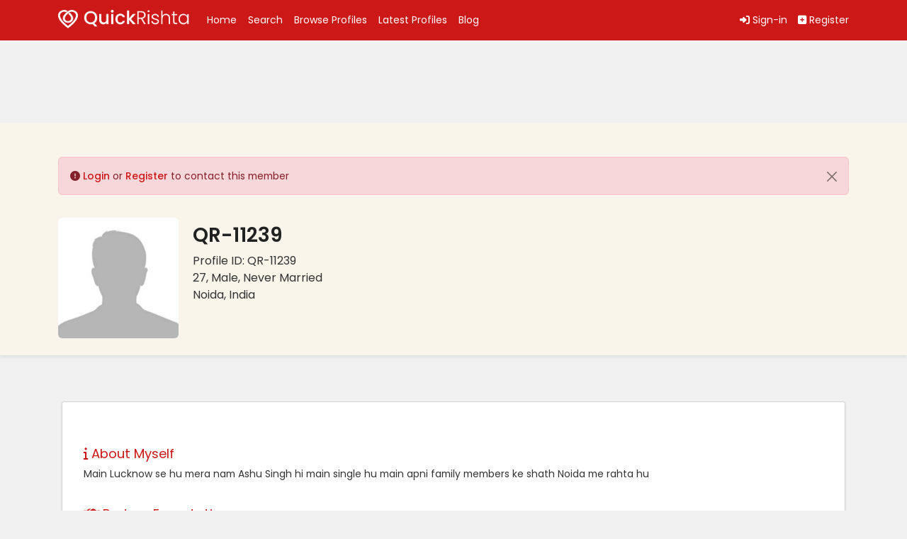

--- FILE ---
content_type: text/html; charset=UTF-8
request_url: https://quickrishta.com/p/QR-11239
body_size: 7261
content:


    <!DOCTYPE html>
<html lang="en">

<head>
  <title>Rishta Profile - QR-11239, 27 Hindu Male from Noida, India</title>
  <meta charset="utf-8" />
  <meta name="description" content="Rishta of QR-11239, 27 years, Hindu Male from Noida, India. Explore matrimonial profiles at QuickRishta, your shadi online website for marriage proposals.">
    <meta name="Author" content="dynamicunit.com" />
  <link rel="canonical" href="https://quickrishta.com/p/QR-11239">

  <meta name="apple-mobile-web-app-capable" content="yes">
  <meta name="viewport" content="width=device-width, initial-scale=1, shrink-to-fit=no">

  <meta property="og:image" content="https://quickrishta.com/assets/imgs/quickrishta_logo_og.jpg" />
  <meta property="og:title" content="" />
  <meta property="og:description" content="" />
  <meta property="og:url" content="https://quickrishta.com/p/QR-11239" />

  <meta name="twitter:image" content="https://quickrishta.com/assets/imgs/quickrishta_logo_og.png" />
  <meta name="twitter:card" content="summary_large_image">
  <meta name="twitter:site" content="@quickrishtaweb">
  <meta name="google-adsense-account" content="ca-pub-8186904492690258">
  <meta name="twitter:creator" content="@quickrishtaweb">
  <meta name="twitter:title" content="">
  <meta name="twitter:description" content="">

  <link rel="stylesheet" href="https://cdnjs.cloudflare.com/ajax/libs/font-awesome/6.3.0/css/all.min.css" integrity="sha512-SzlrxWUlpfuzQ+pcUCosxcglQRNAq/DZjVsC0lE40xsADsfeQoEypE+enwcOiGjk/bSuGGKHEyjSoQ1zVisanQ==" crossorigin="anonymous" referrerpolicy="no-referrer" />

<!-- Google tag (gtag.js) -->
<script async src="https://www.googletagmanager.com/gtag/js?id=G-K4LXKM640X"></script>
<script>
  window.dataLayer = window.dataLayer || [];
  function gtag(){dataLayer.push(arguments);}
  gtag('js', new Date());

  gtag('config', 'G-K4LXKM640X');
</script>

  <link rel="icon" href="https://quickrishta.com/assets/imgs/icon.ico" type="image/x-icon">
  <link href="https://quickrishta.com/templates/css/main.css" rel="stylesheet">
  <script src="https://quickrishta.com/templates/js/jquery-3.6.4.min.js"></script>


  <script async src="https://pagead2.googlesyndication.com/pagead/js/adsbygoogle.js?client=ca-pub-8186904492690258"
     crossorigin="anonymous"></script><link rel="stylesheet"
	href="https://quickrishta.com/templates/css/owl.carousel.min.css">
<link rel="stylesheet"
	href="https://quickrishta.com/templates/css/owl.theme.default.min.css">
<style>
.thumb {
	margin-right: 8px;
	filter: blur(3px);
}

a {
	cursor: pointer;
}

.active {
	filter: blur(0px);
	-webkit-filter: blur(0px);
}

.thumb img {
	object-fit: cover;
	height: 70px;
}

@media ( max-width : 767px) {
	.reviews_summary {
		text-align: center;
	}
}

.reviews_summary figure {
	max-width: 170px;
	max-height: 180px;
	display: block;
	float: left;
	margin-right: 20px;
	overflow: hidden;
}

@media ( max-width : 767px) {
	.reviews_summary figure {
		float: none;
		margin: 0 auto 10px auto;
	}
}

.reviews_summary figure img {
	width: 170px;
	height: auto;
}

.tag {
	border: 1px solid #999;
	background: #eee;
	padding: 2px 10px;
	line-height: 1;
	color: #444;
	font-size: 13px;
	font-size: 0.8125rem;
	-webkit-border-radius: 3px;
	-moz-border-radius: 3px;
	-ms-border-radius: 3px;
	border-radius: 3px;
	padding: 2px 10px;
}

.list1 {
	margin-top: 20px;
}

.list1 li {
	display: flex;
	border-botttom: 1px solid #000;
	line-height: 27px;
	font-weight: 400;
}

.list1 li span {
	float: left;
	min-width: 160px;
	color: #002B5B;
}
</style>

<body>
	<header class="navbar navbar-expand-lg bd-navbar sticky-top bg-primary">
	<nav class="container bd-gutter flex-wrap flex-lg-nowrap">
		<div class="bd-navbar-toggle">
			<button class="navbar-toggler order-first" type="button" data-bs-toggle="collapse" data-bs-target="#navbarNav" aria-controls="navbarNav"
				aria-expanded="false" aria-label="Toggle navigation">
				<span class="navbar-toggler-icon text-white"></span>
			</button>
		</div>
		<a href="https://quickrishta.com" class="me-lg-3 mt-1"><img src="https://quickrishta.com/assets/imgs/logo_white.png" alt="QuickRishta" height="37" /></a>
		<div class="d-flex order-lg-1 menu_right">
			<a class="text-white" href="https://quickrishta.com/sign-in"><i class="fas fa-sign-in-alt"></i><span class="txt">Sign-in</span></a><a class="text-white"
				href="https://quickrishta.com/register"><i class="fas fa-plus-square"></i><span class="txt">Register</span></a>
		</div>
		<div class="collapse navbar-collapse" id="navbarNav">
			<ul class="navbar-nav ml-auto">
				<li class="nav-item"><a class="nav-link text-white" href="https://quickrishta.com/">Home</a></li>
				<li class="nav-item"><a class="nav-link text-white" href="https://quickrishta.com/search">Search</a></li>
				<li class="nav-item"><a class="nav-link text-white" href="https://quickrishta.com/browse">Browse Profiles</a></li>
				<li class="nav-item"><a class="nav-link text-white" href="https://quickrishta.com/latest-matrimonial-profiles">Latest Profiles</a></li>
				<li class="nav-item"><a class="nav-link text-white" href="https://quickrishta.com/blog">Blog</a></li>
			</ul>
		</div>
	</nav>
</header>
<div class="container my-2">
    <!-- Ad container with minimal layout shift -->
    <div style="width:320x; height:100px; margin:auto;">
        <ins class="adsbygoogle"
            style="display:inline-block;width:320px;height:100px"
            data-ad-client="ca-pub-8186904492690258"
            data-ad-slot="7206735270"></ins>
        <script>
            (adsbygoogle = window.adsbygoogle || []).push({});
        </script>
    </div>
</div>
	<section class="pt-5 pb-2 bg-light border-bottom shadow-sm">
		<div class="container">
			<div class="row mb-3">
				<div class="col-lg-12 text-lg-start">
					<div class="alert alert-danger alert-dismissible fade show" role="alert"><span class="fa fa-exclamation-circle"></span> <a href="https://quickrishta.com/sign-in" class="fw-500">Login</a> or <a href="https://quickrishta.com/register"  class="fw-500">Register</a> to contact this member<button type="button" class="btn-close" data-bs-dismiss="alert" aria-label="Close"></button></div>				</div>
			</div>
			<div class="row reviews_summary">
				<div class="col-lg-8">
					<figure class="rounded">
						<img src="https://quickrishtabucket.s3.amazonaws.com/avatar_m.jpg"> 
					</figure>
					<div class="d-flex justify-content-center justify-content-lg-start">
						<h1 class="mt-2 display-7 fw-semibold">QR-11239</h1>
						<div class="ms-2 mt-2 pt-1">
							<div id="favorite-container">
														</div>
						</div>
					</div>
					<ul class="list-unstyled fs-6">
						<li>Profile ID: QR-11239</li>
						<li>27, Male, Never Married</li>
						<li>Noida, India</li>
						<li></li>
					</ul>
									</div>
				<div class="col-lg-4 text-lg-end" id="btn-msg"></div>
			</div>
		</div>
	</section>

	<section class="my-3">
		<div class="container">
			<div class="row">
				<div class="col-lg-12">
					<div class="box_general mt-5">
						<!-- column 9 -->
						<div class="row ">
							<div class="col">
								<div class="my-2" id="session_msg"></div>

                                                <div>
									<div class="d-flex mb-4">
                                                                                            </div>

								</div>
								<ul class="list-unstyled">
									<li>
										<h2 class="text-primary">
											<i class="fas fa-info"></i>About Myself
										</h2>
									</li>
									<li>
										<p>
                                    Main Lucknow se hu mera nam Ashu Singh hi main single hu main apni family members ke shath Noida me rahta hu                                </p>
									</li>
								</ul>
							</div>
						</div>
						<div class="row my-3 border-bottom">
							<div class="col">
								<ul class="list-unstyled">
									<li>
										<h2 class="text-primary">
											<i class="fas fa-handshake"></i>Partner Expectations
										</h2>
									</li>
									<li>
										<p>
                                    Soubhaw achchha Hona Chahiye                                </p>
									</li>
								</ul>
							</div>
						</div>

						<div class="row">
							<div class="col-lg-6 border-bottom mb-3">

								<h3 class="card-title text-primary">
									<i class="fas fa-user-circle"></i>Personal Information
								</h3>
								<ul class="list-unstyled list1">
									<li><span>Profile by</span>
                                        Self                                    </li>
									<li><span>Marital Status</span>
                                        Never Married                                    </li>
									<li><span>Kids</span>
                                        No                                    </li>
									<li><span>Living Arrangments</span>
                                        I Live With Family                                    </li>
									<li><span>Living in</span>
                                        Noida,
                                        India                                    </li>
								</ul>
							</div>
							<div class="col-lg-6 border-bottom mb-3">


								<h3 class="card-title text-primary">
									<i class="fas fa-cocktail"></i> Visual Apperance & Life Style
								</h3>
								<ul class="list-unstyled list1">
									<li><span>Height</span>
                                        185cm - 6'1"                                    </li>
									<li><span>Body Type</span>
                                        Slim/Skinny                                    </li>
									<li><span>Complextion</span>
                                        Wheatish Medium                                    </li>
									<li><span>Disabilities</span>
                                        None                                    </li>
									<li><span>Smoke</span>
                                        No                                    </li>
									<li><span>Drink</span>
                                        No                                    </li>
								</ul>

							</div>
						</div>
						<div class="row">
							<div class="col-lg-6  border-bottom mb-3">

								<h3 class="card-title text-primary">
									<i class="fas fa-graduation-cap"></i>Education & Occupation
								</h3>
								<ul class="list-unstyled list1">
									<li><span>Education</span>
                                        Less than High School                                    </li>
									<li><span>Occupation</span>
                                        Not working                                    </li>
									<li><span>Language</span>
                                        Hindi                                    </li>

								</ul>
							</div>
							<div class="col-lg-6 border-bottom mb-3">

								<h3 class="card-title text-primary">
									<i class="fas fa-globe"></i> Social & Religious Background
								</h3>
								<ul class="list-unstyled list1">
									<li><span>Ethnicity</span>
                                        Indian                                    </li>
									<li><span>Caste</span>
                                        Rajput                                    </li>
									<li><span>Religion</span>
                                        Hindu                                    </li>
									<li><span>Sect.</span>
                                        Ahir                                    </li>
								</ul>
							</div>
						</div>
						<div class="row">
							<div class="col-lg-6">

								<h3 class="card-title text-primary">
									<i class="fas fa-heart"></i>Partner Preferences
								</h3>
								<ul class="list-unstyled list1">
									<li><span>Age</span> to  </li>
									<li><span>Height</span> to </li>
									<li><span>Marital Status</span></li>
									<li><span>complextion</span></li>
									<li><span>Education</span></li>
									<li><span>Religion</span></li>
									<li><span>County living in</span></li>
								</ul>
							</div>

							<div class="col-lg-6">

								<h3 class="card-title text-primary">
									<i class="fas fa-tree"></i>Family Details
								</h3>
								<ul class="list-unstyled list1">
									<li><span>Father</span></li>
									<li><span>Mother</span></li>
									<li><span>Brothers</span> ( married)</li>
									<li><span>Sisters</span> ( married)</li>
									<li><span>Family Values</span></li>
								</ul>
							</div>
						</div>
					</div>
				</div>
			</div>
		</div>
	</section>

	<section class="my-4">
		<div class="container">
			<div class="row">
				<div class="col-md-4">
					<div class="card h-100">
						<div class="card-body bg-white">
							<div class="d-flex">
								<div class="me-3">
									<i class="fas fa-shield-alt fa-2x text-muted"></i>
								</div>
								<div>
									<small class="text-muted">Online Safety Guidelines</small>
									<h3 class="card-title text-secondary">Be Wary of Suspicious Profiles</h3>
									<p class="card-text">Stay alert and report any profiles that seem suspicious, offensive, or violate the website's terms of use. QuickRishta.com has a reporting system in place to address such concerns.</p>
								</div>
							</div>
						</div>
					</div>
				</div>
				<div class="col-md-4">
					<div class="card h-100">
						<div class="card-body bg-white">
							<div class="d-flex">
								<div class="me-3">
									<i class="fas fa-heart fa-2x text-muted"></i>
								</div>
								<div>
									<small class="text-muted">Tips to Find a Perfect Match</small>
									<h3 class="card-title text-secondary">Define your Priorities</h3>
									<p class="card-text">Make a list of your non-negotiables and prioritize the qualities you seek in a partner. This can include values, personality
										traits, lifestyle preferences, and shared interests.</p>
								</div>
							</div>
						</div>
					</div>
				</div>
				<div class="col-md-4">
					<div class="card h-100">
						<div class="card-body bg-white">
							<div class="d-flex">
								<div class="me-3">
									<i class="fas fa-user-check fa-2x text-muted"></i>
								</div>
								<div>
									<small class="text-muted">Experts Advise</small>
									<h3 class="card-title text-secondary">Cultivate trust and mutual respect</h3>
									<p class="card-text">Trust is the foundation of a healthy relationship. Build trust through open communication, transparency, and consistency. Show respect for each other's individuality, opinions, and boundaries.</p>
								</div>
							</div>
						</div>
					</div>
				</div>
			</div>
			<div class="row mt-4">
				<div class="col-lg-12">
					<div>
						<h3 class="text-secondary mb-3 mt-4">PROFILES YOU MAY LIKE</h3>
						<ul class="list-inline">
           <li class="suggest_profiles list-inline-item p-2 bg-white">
            <img src="https://quickrishtabucket.s3.amazonaws.com/64b61e72747bc.webp"
            alt="QR-3247">
            <div class="profile">
            <h3>
            <a href="https://quickrishta.com/p/QR-3247">QR-3247</a>
                            </h3>
                            <span>37, Married<br>Lahore, Pakistan</span></div></li><li class="suggest_profiles list-inline-item p-2 bg-white">
            <img src="https://quickrishtabucket.s3.amazonaws.com/64b62b88463d8.webp"
            alt="Syed Shah">
            <div class="profile">
            <h3>
            <a href="https://quickrishta.com/p/QR-12785">Syed Shah</a>
                            </h3>
                            <span>37, Never Married<br>Karachi, Pakistan</span></div></li><li class="suggest_profiles list-inline-item p-2 bg-white">
            <img src="https://quickrishtabucket.s3.amazonaws.com/64b623fd1c70a.webp"
            alt="QR-8855">
            <div class="profile">
            <h3>
            <a href="https://quickrishta.com/p/QR-8855">QR-8855</a>
                            </h3>
                            <span>35, Divorced<br>Karachi, Pakistan</span></div></li><li class="suggest_profiles list-inline-item p-2 bg-white">
            <img src="https://quickrishtabucket.s3.amazonaws.com/64b6271dd2f74.webp"
            alt="Shahzad Khan">
            <div class="profile">
            <h3>
            <a href="https://quickrishta.com/p/QR-11972">Shahzad Khan</a>
                            </h3>
                            <span>30, Never Married<br>Karachi, Pakistan</span></div></li><li class="suggest_profiles list-inline-item p-2 bg-white">
            <img src="https://quickrishtabucket.s3.amazonaws.com/64b63baa10018.webp"
            alt="Umar Farooq">
            <div class="profile">
            <h3>
            <a href="https://quickrishta.com/p/QR-14150">Umar Farooq</a>
                            </h3>
                            <span>30, Never Married<br>Chishtian, Pakistan</span></div></li>        </ul>
					</div>
				</div>
			</div>
		</div>
	</section>

	<div class="modal fade" id="image-prev" data-bs-backdrop="static"
		data-bs-keyboard="false" tabindex="-1"
		aria-labelledby="staticBackdropLabel" aria-hidden="true">
		<div class="modal-dialog modal-dialog-centered">
			<div class="modal-content"
				style="background-color: black; color: white;">
				<div class="modal-header">
					<h3 class="modal-title text-white" id="staticBackdropLabel"
						style="font-size: 13px;">
						Album Of <strong>QR-11239</strong>
					</h3>
					<button type="button" class="btn-close btn-close-white"
						data-bs-dismiss="modal" aria-label="Close"></button>
				</div>
				<div class="modal-body">
					<div class="row">
						<div class="mb-3 main-img profile_photo">
							<figure>
								<img src="" class="img-fluid w-100 rounded"
									alt="...">
							</figure>
						</div>
						<div class="owl-carousel owl-theme owl-loaded listimages">
													</div>
					</div>
				</div>
			</div>
		</div>
	</div>

<div class="container my-2">
    <!-- Ad container with minimal layout shift -->
    <div style="width:320x; height:100px; margin:auto;">
        <ins class="adsbygoogle"
            style="display:inline-block;width:320px;height:100px"
            data-ad-client="ca-pub-8186904492690258"
            data-ad-slot="7206735270"></ins>
        <script>
            (adsbygoogle = window.adsbygoogle || []).push({});
        </script>
    </div>
</div>

<section class="bg-white border-top">
	<div class="container">
		<footer class="d-flex flex-wrap justify-content-between align-items-center py-3">
			<ul class="nav justify-content-md-end">
				<li class="nav-item"><a href="https://quickrishta.com" class="nav-link px-2">Home</a></li>
				<li class="nav-item"><a href="https://quickrishta.com/about" class="nav-link px-2">About</a></li>
				<li class="nav-item"><a href="https://quickrishta.com/safety-guidelines" class="nav-link px-2">Safety Guidelines</a></li>
				<li class="nav-item"><a href="https://quickrishta.com/faqs" class="nav-link px-2">FAQ's</a></li>
				<li class="nav-item"><a href="https://quickrishta.com/advertise" class="nav-link px-2">Advertise</a></li>
				<li class="nav-item"><a href="https://quickrishta.com/work-with-us" class="nav-link px-2">Work with Us</a></li>
				<li class="nav-item"><a href="https://quickrishta.com/terms-of-service" class="nav-link px-2">Terms of Service</a></li>
				<li class="nav-item"><a href="https://quickrishta.com/privacy-policy" class="nav-link px-2">Privacy Policy</a></li>
				<li class="nav-item"><a href="https://quickrishta.com/contact" class="nav-link px-2">Contact</a></li>
			</ul>
			<p class="mb-0">
				&copy; <small>2026 QuickRishta</small>
			</p>
		</footer>
	</div>
</section>
<script src="https://quickrishta.com/templates/js/bootstrap.bundle.min.js"></script>

	<script src="https://quickrishta.com/templates/js/owl.carousel.min.js"></script>

	<script>
		$(document).ready(function() {

			$('.btn-group button').on('click', function() {
				var target = $(this).data('target');
				$('.tab-pane').not(target).removeClass('show');
			});

			$("#favorite-container").on("click", function() {
				var icon = $(this).find("i");
				var isFavorite = icon.hasClass("fas");

				icon.toggleClass("far fas");
				var listingCode = "11239";
				console.log(isFavorite);
				$.ajax({
					url: "../user/control/_update_favorite.php",
					method: "POST",
					data: {
						favorite: isFavorite,
						code: listingCode
					},
					success: function(response) {
						console.log(response);
					}
				});
			});

		});
	</script>

	<script>
$(document).ready(function() {

    $("#block-container").on("click", function() {
        var icon = $(this).find("i");
        var isBlocked = icon.hasClass("fa");

        icon.toggleClass("fa fas");
        
        var blockText = $("#block-text");
        blockText.text(isBlocked ? "Unblock" : "Block");
        
        var userCode = "11239";
        $.ajax({
            url: "../user/control/_block_profiles.php",
            method: "POST",
            data: {
                block: isBlocked,
                code: userCode
            },
            success: function(response) {
             $("#btn-msg").html(response);
            }
        });
    });

});
</script>


	<script>
		$(document).ready(function() {
			$(".owl-carousel").owlCarousel();
			$('.thumb').first().addClass('active');
		});
	</script>

	<script>
		var listimg = document.querySelectorAll('.listimages .thumb');
		var mainimg = document.querySelector('.main-img img');

		listimg.forEach(image => {
			image.onclick = () => {
				listimg.forEach(img => img.classList.remove('active'));
				image.classList.add('active');
				if (image.classList.contains('active')) {
					let src = image.children[0].getAttribute('src');
					mainimg.src = src;
				};
			}
		});
	</script>



	<!-- Report Profile Modal -->
	<div class="modal fade" id="reportModal" tabindex="-1" role="dialog"
		aria-labelledby="reportModalLabel" aria-hidden="true">
		<div class="modal-dialog">
			<div class="modal-content">
				<div class="modal-header">
					<h5 class="modal-title" id="reportModalLabel">Report Profile 11239</h5>
					<button type="button" class="btn-close" data-bs-dismiss="modal"
						aria-label="Close"></button>
				</div>

				<div class="modal-body">
					<form id="report-form">
						<div id="report-error" class="alert alert-danger" role="alert"
							style="display: none;"></div>
						<div class="form-group">
							<label for="report_reason">Select a reason</label> <select
								id="report_reason" class="form-select" required
								name="report_reason">
								<option selected disabled>Choose a reason...</option>
								<option value="Fake profile" selected>Fake Profile</option>
								<option value="Inappropriate content">Inappropriate content</option>
								<option value="Scam or fraud">Scam or fraud</option>
								<option value="Misrepresentation">Misrepresentation</option>
								<option value="Harassment or stalking">Harassment or stalking</option>
								<option value="Spam or unwanted messages">Spam or unwanted
									messages</option>
								<option value="Violation of terms of service">Violation of terms
									of service</option>
								<option value="Privacy concerns">Privacy concerns</option>
								<option value="Suspicious behavior">Suspicious behavior</option>
								<option value="Other">Other</option>
							</select>
						</div>
						<div class="form-group">
							<label for="report_desc">Give some more information</label>
							<textarea id="report_desc" name="report_desc"
								class="form-control mt-2" placeholder="Describe the problem..."
								maxlength="250" required></textarea>
							<span id="desc-char-count" class="text-muted">0/250 characters</span>
						</div>
						<input type="hidden" value="11239" name="code"> <input
							type="hidden" value="9499b1a90aa489ab3e59d37aff6d00f1" name="token">
						<button id="report-cancel" class="btn btn-secondary"
							data-bs-dismiss="modal">Cancel</button>
						<button id="report-save" class="btn btn-primary">Report Profile</button>
					</form>
				</div>




			</div>
		</div>
	</div>

	<script>
$(document).ready(function(){
    $("#report-form").submit(function(e) {
        e.preventDefault();
        
        var reason = $("#report_reason").val();
        var desc = $("#report_desc").val();
        
        if (reason === null || reason === '' || desc === '') {
            $("#report-error").text("Please select a reason and provide a description.").show();
            return;
        } else {
            $("#report-error").hide();
        }
        
        var formData = $('#report-form').serialize();
        
        $.ajax({
            url: '../user/control/_report_profile.php',
            type: 'post',
            data: formData,
            success: function(response){
            	$("#report-profile").text('<i class="fas fa-flag"></i> Profile Reported');
                $("#report-profile").attr("disabled", "disabled");
                $("#reportModal").modal('hide');
            }
        });
    });
    $("#report_desc").on("input", function() {
        var charCount = $(this).val().length;
        $("#desc-char-count").text(charCount + "/250 characters");
    });
});
</script>



	<!-- Message Modal -->
	<div class="modal fade" id="messageModal" tabindex="-1"
		aria-labelledby="messageModalLabel" aria-hidden="true">
		<div class="modal-dialog">
			<div class="modal-content">
				<div class="modal-header">
					<h4 class="modal-title" id="messageModalLabel">Send Message to QR-11239</h4>
					<a class="close" data-bs-dismiss="modal" aria-label="Close"> <span
						aria-hidden="true"><i class="fa fa-times fs-6" aria-hidden="true"></i></span>
					</a>
				</div>
				<div class="modal-body">
					<form id="messageForm">
						<div class="mb-3">
							<label for="messageInput" class="form-label">Message:</label>
							<textarea class="form-control" id="messageInput"
								name="messageInput" required maxlength="500"></textarea>
							<div id="charNum" class="mt-1">0/500</div>
						</div>
						<input type="hidden" value="11239"
							name="receiver"> <input type="hidden" value="9499b1a90aa489ab3e59d37aff6d00f1"
							name="token">
						<button type="submit" id="submitMessage" class="btn btn-primary">Send
							Message</button>
					</form>
				</div>
			</div>
		</div>
	</div>

	<script>
$(document).ready(function () {
    $('#messageInput').on('keyup', function () {
        let lengthCount = $(this).val().length;
        $('#charNum').text(lengthCount + '/500');
    });
    
	$('#messageForm').on('submit', function (event) {
		event.preventDefault();
		var formData = $('#messageForm').serialize();
		$('#submitMessage').text('Processing...');
		$('#submitMessage').prop('disabled', true);
		
		$.ajax({
			type: 'POST',
			url: '../user/control/_send_message.php',  
			data: formData,
			success: function (data) {
				$('#messageModal').modal('hide');
				$('#messageInput').val('');
                $('#charNum').text('0/500');
                $('#session_msg').html('<div class="alert alert-success" role="alert">' + data.message  + '</div>');
                $.post('../user/control/_generate_token.php', function(data) {
									$('input[name="token"]').val(data);
								});
          },
			error: function (error) {
				console.log(error);
			}, 
			complete: function(){
				$('#submitMessage').prop('disabled', false);
				$('#submitMessage').text('Send Message');
				
			}
		});
	});
});
	</script>

	<script>
  $(document).ready(function() {
    $('#approvalButton').click(function() {
      var userId = '11239'; 
      var button = $(this);

      button.prop('disabled', true).text('Photo Request Sent');

      $.ajax({
        type: 'POST',
        url: '../user/control/_send_password_request.php',
        data: { userId: userId },
        success: function(response) {
          if (response.status !== 'success') {
            alert('Error sending approval request. Please try again.');
            button.prop('disabled', false).text('Request Approval');
          }
        },
        error: function(xhr, status, error) {
          console.error(error);
          button.prop('disabled', false).text('Request Approval');
        }
      });
    });
  });
</script>


</body>

</html>

--- FILE ---
content_type: text/html; charset=utf-8
request_url: https://www.google.com/recaptcha/api2/aframe
body_size: 268
content:
<!DOCTYPE HTML><html><head><meta http-equiv="content-type" content="text/html; charset=UTF-8"></head><body><script nonce="WlbnaxMU4XJJDHplgj7wTQ">/** Anti-fraud and anti-abuse applications only. See google.com/recaptcha */ try{var clients={'sodar':'https://pagead2.googlesyndication.com/pagead/sodar?'};window.addEventListener("message",function(a){try{if(a.source===window.parent){var b=JSON.parse(a.data);var c=clients[b['id']];if(c){var d=document.createElement('img');d.src=c+b['params']+'&rc='+(localStorage.getItem("rc::a")?sessionStorage.getItem("rc::b"):"");window.document.body.appendChild(d);sessionStorage.setItem("rc::e",parseInt(sessionStorage.getItem("rc::e")||0)+1);localStorage.setItem("rc::h",'1768797725400');}}}catch(b){}});window.parent.postMessage("_grecaptcha_ready", "*");}catch(b){}</script></body></html>